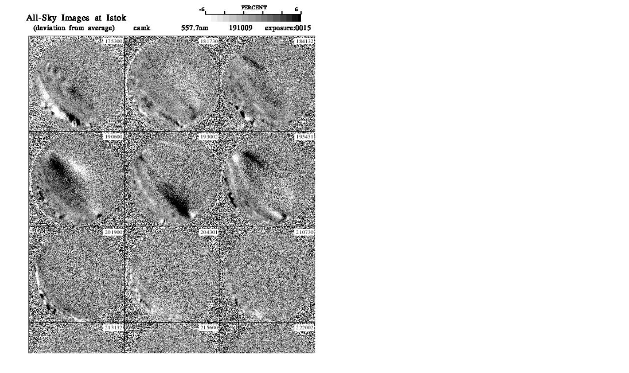

--- FILE ---
content_type: text/html
request_url: https://stdb2.isee.nagoya-u.ac.jp/omti/data/html/camk/2019/CK1_191009.html
body_size: 175
content:
<HTML><HEAD><TITLE>CK1_191009</TITLE></HEAD>
<BODY>
<TABLE>
<TR><TD WIDTH=700>
<IMG SRC="../../../gif/camk/2019/CK1_191009.gif" WIDTH="100%">
</TD></TR>
</TABLE></BODY></HTML>